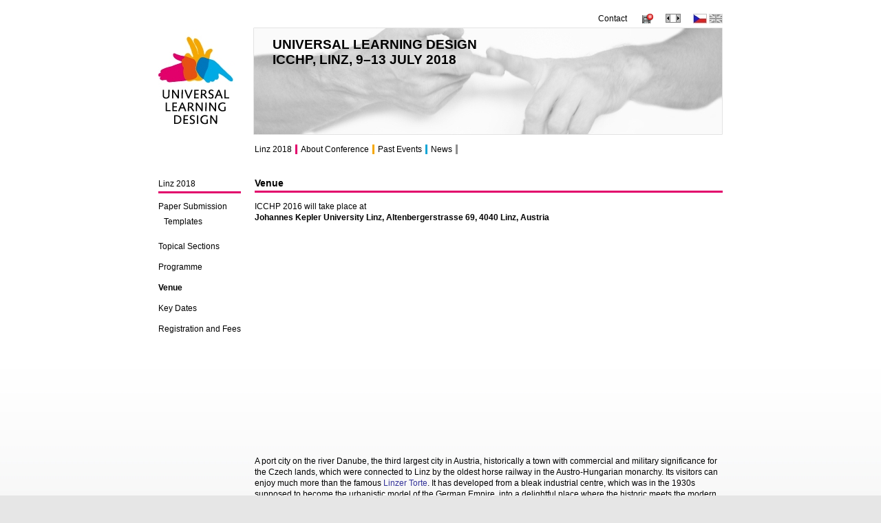

--- FILE ---
content_type: text/html; charset=UTF-8
request_url: http://www.uld-conference.org/linz-2018/venue
body_size: 8077
content:
     

<!DOCTYPE html PUBLIC "-//W3C//DTD XHTML 1.0 Transitional//EN"
          "http://www.w3.org/TR/xhtml1/DTD/xhtml1-transitional.dtd">
<html xmlns="http://www.w3.org/1999/xhtml" xml:lang="en" lang="en">
  <head>
    <title>Universal Learning Design International Conference</title>   
<meta charset="UTF-8">
<meta name="keywords" content="Universal Learning Design International Conference, design for all, universal design for learning, universal design for instruction, universal instructional design, accessibility, accessibility of education, accessibility of tertiary education, sensory impairment, students with special needs, users with special needs, students with disabilities, people with disabilities, visual impairment, hearing impairment, mobility impairment, neurodiversity, chronic diseases, sign language, accessibility of documents, Brno, Teiresias Centre" />
<meta name="description" content="Universal Learning Design International Conference" />
<meta http-equiv="content-language" content="en" />
<meta http-equiv="content-type" content="text/html; charset=UTF-8" />
<meta http-equiv="Expires" content="0" />
<meta name="author" content="Radek Jurný" />
<meta name="copyright" content="©2010-2015, Universal Learning Design" />   
<meta name="robots" content="INDEX, FOLLOW" />    
<meta name="resource-type" content="document" />
<meta http-equiv="Expires" content="0" />
<meta http-equiv="cache-control" content="no-cache" />
<meta http-equiv="pragma" content="no-cache" />

<link rel="stylesheet" href="http://www.uld-conference.org/css/style.css?id=8" type="text/css" media="screen, projection" />  

<link rel="stylesheet" href="http://www.uld-conference.org/css/css-print.css" type="text/css" media="print" />
<link rel="stylesheet" href="http://www.uld-conference.org/css/jquery.lightbox-0.5.css" type="text/css" media="screen" />
<link rel="stylesheet" href="http://www.uld-conference.org/css/jquery.datepick.css" type="text/css" media="screen" />
<link rel="alternate" type="application/rss+xml" href="http://www.uld-conference.org/en/rss" />
<link rel="icon" href="http://www.uld-conference.org/favicon.png" type="image/png" /> 
<!--[if IE 6]><link rel="stylesheet" href="http://www.uld-conference.org/css/css-ie.css" type="text/css"  media="screen, projection" /><![endif]-->
<!--[if IE 7]><link rel="stylesheet" href="http://www.uld-conference.org/css/css-ie.css" type="text/css"  media="screen, projection" /><![endif]-->

<script type="text/javascript" src="http://www.uld-conference.org/js/jquery.js"></script>

<script language="JavaScript" type="text/javascript" src="http://www.uld-conference.org/js/javascript-v3.js"></script>

<script language="JavaScript" type="text/javascript" src="/js/player/swfobject.js"></script>
<script language="JavaScript" src="http://jwpsrv.com/library/hOvGkLu7EeKLOyIACqoQEQ.js"></script>

<script type="text/javascript" src="http://www.uld-conference.org/js/ckeditor/ckeditor.js"></script>

<script type="text/javascript" src="http://www.uld-conference.org/js/jquery.datePicker.js"></script>  

<script type="text/javascript" src="http://www.uld-conference.org/js/lightbox/jquery.lightbox-0.5.js"></script>

<script type="text/javascript" src="http://www.uld-conference.org/js/jquery.datepick.js"></script>

<script language="JavaScript" type="text/javascript">               
      /*
			someObject = CKEDITOR.instances.cv
      someObject.on("keyup", function() {
         alert("Changed !");
      }
      );                                   			               
      */
      
      function resize() {
        
        
        var subcat_height = document.getElementById('subcathegory').clientHeight;
        var article_height = document.getElementById('article_video').clientHeight;                
        
        if (subcat_height > article_height) {
          document.getElementById('article_video').style.height = (subcat_height + 20) + 'px'; 
        }                       
        
        
        var header_img_box_width = document.getElementById('header_right').clientWidth;
        
        if (header_img_box_width != 682) {              
          
          //width of header picture
          document.getElementById('header_image').width = header_img_box_width - 139;
          document.getElementById('header_image').height = 156;
          
          
          
          //width of place for content         
          var content_width = header_img_box_width - 140;           
          if (document.getElementById('article_big') != null) {
            var article_big_width = document.getElementById('article_big').clientWidth;
            if (content_width != article_big_width) {                 
              document.getElementById('article_big').style.width = content_width + 'px';
            }              
          } else {            
            var article_width = document.getElementById('article').clientWidth;
            var video_width = document.getElementById('right_column').clientWidth;
            
            //alert(article_width);
            if (document.getElementById('plan') != null) {
              var map_width = (article_width - 20);
              if (map_width > 600) {
                map_width = 600;
              } 
              document.getElementById('plan').width = map_width;
            }
                                    
            if (content_width != (video_width + article_width)) {                 
              document.getElementById('article').style.width = (content_width - video_width - 2 - 20) + 'px';              
            }          
          }                                                            
        }
        
        var last_height = 260;
        var actual_margin_top = 0;        
        var tag_top = 0;
                       
        for(var video = 2; video <= 6; video++) {
          if (document.getElementById('tag_video_' + video) != null) {                         
                                                
            tag_top = (document.getElementById('tag_video_' + video).offsetTop);                                 
            
            //alert(tag_top);
            
            actual_margin_top = tag_top - last_height - 224;             
 
            document.getElementById('video_player_' + video).style.marginTop = (actual_margin_top) + 'px';                        
 
            last_height = last_height + actual_margin_top + 224;

          }
        }   
        
        //alert(screen.height);
        /*
        alert(screen.height);
        alert(document.getElementById('article_video').style.clientHeight);
        */
        
        //alert(document.getElementById('full_box').style.clientTop);
        
        //alert(document.getElementById('article_big').style.clientHeight)
        
        //set footer to buttom
        /*
        if (screen.height > 900) {          
          document.getElementById('article_video').style.height = (screen.height - 172) + 'px'; 
        } 
        */                           
      }
      
      function set_student_autor(student_active) {
        if (student_active == 1) {
          document.getElementById('student_author').disabled = false;
        } else {
          document.getElementById('student_author').checked = false;
          document.getElementById('student_author').disabled = true;        
        }
      }
      
      function select_all() {        
        //var checkboxes = document.getElementsByName('check_user');
        var checkboxes = document.getElementById('input_container').getElementsByTagName('input');                          
        for (var i = 0; i < checkboxes.length; ++i) { 
          if (checkboxes[i].type == 'checkbox') {
            checkboxes[i].checked = true;
          }             
        }
        document.getElementById('send_all').value = 'Send e-mail to checked users';        
        return false;        
      }
      
      function unselect_all() {        
        //var checkboxes = document.getElementsByName('check_user');        
        var checkboxes = document.getElementById('input_container').getElementsByTagName('input')                  
        for (var i = 0; i < checkboxes.length; ++i) { 
          if (checkboxes[i].type == 'checkbox') {
            checkboxes[i].checked = false;
          }             
        }
        document.getElementById('send_all').value = 'Send e-mail to all users on page';
        return false;        
      }
      
      function button_state() {
        var checked = 0;
        var checkboxes = document.getElementById('input_container').getElementsByTagName('input');         
        for (var i = 0; i < checkboxes.length; ++i) { 
          if (checkboxes[i].checked == true) {
            checked = checked + 1;
          }           
        }        
        if (checked == 0) {
          document.getElementById('send_all').value = 'Send e-mail to all users on page';
        } else {
          document.getElementById('send_all').value = 'Send e-mail to checked users';
        }       
      }
      
      function set_time() {
        /*
        alert('aa');

        mytime=setTimeout('set_time()',2000);
        */
        
      }
      
      
      
      function add_note(box, parent, user) {                      
        document.getElementById(box).innerHTML = '<form id="note" name="note" method="post" action="">' + 
                                                   '<input type="hidden" name="parent" value="' + parent + '" />' +
                                                   '<input type="hidden" name="user" value="' + user + '" />' +
                                                   '<textarea id="txt_note" name="note" cols="48" rows="6"></textarea>' +
                                                   '<input class="button" type="submit" name="user_note" value="Add note" />' + 
                                                 '</form>';
        CKEDITOR.replace('txt_note', {                        
          toolbar : 'blog',
          width : '93%',
          language : 'en'                                              
        });                                                         
        
        return false;
      }
      
      String.prototype.trim = function() {
        return this.replace(/(^\s*)|(\s*$)/g, "")
      }; 

      function check_mail() {        
        if ((document.getElementById('subject').value.trim()).length == 0) {
          alert('Please fill in subject.'); 
          document.getElementById('subject').focus();
          return false;
        }
        
        var text_mail = CKEDITOR.instances.mail_content.getData();                                               
        if ((text_mail.trim()).length < 20)  {
          alert('Please fill in text of mail.'); 
          document.getElementById('mail_content').focus();
          return false;
        }
      }

      function check() {	                                                                                                       
        if ((document.getElementById('name').value.trim()).length == 0) {
          alert('Please fill in your name.'); 
          document.getElementById('name').focus();
          return false;
        }
       
        if ((document.getElementById('surname').value.trim()).length == 0) {
          alert('Please fill in your surname.'); 
          document.getElementById('surname').focus();
          return false;
        }
        
        var checked = false;   
        var checkboxes = document.getElementsByName('gender');   
        for (var i = 0; i < checkboxes.length; ++i) { 
          if (checkboxes[i].checked) {
            checked = true;
          } 
        }

        if (checked == false) {
          alert('Please fill in your sex.'); 
          document.getElementById('gender').focus();
          return false;
        }
        
        if ((document.getElementById('street').value.trim()).length == 0) {
          alert('Please fill in your street.'); 
          document.getElementById('street').focus();
          return false;
        } 
        
        if ((document.getElementById('city').value.trim()).length == 0) {
          alert('Please fill in your city.'); 
          document.getElementById('city').focus();
          return false;
        }
        
        if ((document.getElementById('zip_code').value.trim()).length == 0) {
          alert('Please fill in your ZIP code.'); 
          document.getElementById('zip_code').focus();
          return false;
        }
       
        if (document.getElementById('country').value == '0') {
          alert('Please fill in country where you live.'); 
          document.getElementById('country').focus();
          return false;
        } 
        
        if ((document.getElementById('mail').value.trim()).length == 0) {
          alert('Please fill in your e-mail address.'); 
          document.getElementById('mail').focus();
          return false;
        }
       
        var checked_reg_type = false;   
        var checkboxes_reg_type = document.getElementsByName('registration_type');   
        if (checkboxes_reg_type.length > 0) {
          for (var i = 0; i < checkboxes_reg_type.length; ++i) { 
            if (checkboxes_reg_type[i].checked) {
              checked_reg_type = true;
            } 
          }

          if (checked_reg_type == false) {
            alert('Please fill in your registration type.'); 
            //document.getElementById('registration_type').focus();
            return false;
          }        
        } 
        
        if (document.getElementById('hotel').value == 0) {
          alert('Please, select accommodation.'); 
          document.getElementById('hotel').focus();
          return false;
        }                                                                     
      }                       
      
      function check_login() {
        if ((document.getElementById('username').value.trim()).length == 0) {
          alert('You must fill in your username'); 
          document.getElementById('username').focus();
          return false;
        }  

        if ((document.getElementById('password').value.trim()).length == 0) {
          alert('You must fill in your password'); 
          document.getElementById('password').focus();
          return false;
        }         
      }
      
      function check_change_passwd() {       
        if ((document.getElementById('old_password').value.trim()).length == 0) {
          alert('Please fill in your current password.'); 
          document.getElementById('old_password').focus();
          return false;
        }  

        if ((document.getElementById('new_password').value.trim()).length < 6) {
          alert('Your new password must be longer than 5 characters.'); 
          document.getElementById('new_password').focus();
          return false;
        }
        
        if ((document.getElementById('new_password_again').value.trim()).length < 6) {
          alert('Confirmation of your new password must be longer than 5 characters.'); 
          document.getElementById('new_password_again').focus();
          return false;
        }
        
        if (document.getElementById('new_password').value != document.getElementById('new_password_again').value) {
          alert('New passwords does not match.'); 
          document.getElementById('new_password_again').focus();
          return false;
        }
      }
      
      function check_forgotten_passwd() {
        if ((document.getElementById('mail').value.trim()).length == 0) {
          alert('Prosíme fill in your registration e-mail.'); 
          document.getElementById('mail').focus();
          return false;
        }
      }
                        
      function checkPayment() {       
                
        if ((document.getElementById('pay_name').value.trim()).length == 0) {
          alert('Please fill in name.'); 
          document.getElementById('pay_name').focus();
          return false;
        }
        
        if ((document.getElementById('pay_surname').value.trim()).length == 0) {
          alert('Please fill in surname.'); 
          document.getElementById('pay_surname').focus();
          return false;
        }                        
        
        
        if ((document.getElementById('pay_institution').value).length > 100) {
          alert('Please, make sure that the name of your institution is not more than XX characters. Thank you.'); 
          document.getElementById('pay_institution').focus();
          return false;
        } 
        
        
        if (document.getElementById('pay_country').value == '0') {
          alert('Please fill in country.'); 
          document.getElementById('pay_country').focus();
          return false;
        } 
                
        //alert(document.getElementById('actual_konuir').value);        
                
        if ((document.getElementById('actual_konuir').value.trim()).length == 0) { 
          //alert(document.getElementById('pay_country').value);
          if ((document.getElementById('pay_trace_address').value == '1') && (document.getElementById('pay_country').value == '203') && (document.getElementById('reg_type').value != '101')) {
            alert('Please, specify the address with wizard.');
            return false;
          } else {                                  
            if ((document.getElementById('pay_street').value.trim()).length == 0) {
              alert('Please fill in street.'); 
              document.getElementById('pay_street').focus();
              return false;
            }
        
            if ((document.getElementById('pay_city').value.trim()).length == 0) {
              alert('Please fill in city.'); 
              document.getElementById('pay_city').focus();
              return false;
            }
          
            if ((document.getElementById('pay_zip_code').value.trim()).length == 0) {
              alert('Please fill in ZIP code.'); 
              document.getElementById('pay_zip_code').focus();
              return false;
            } 
          }
        }
                        
        if ((document.getElementById('pay_mail').value.trim()).length == 0) {
          alert('Please fill in e-mail.'); 
          document.getElementById('pay_mail').focus();
          return false;
        }                
        
        var checked_pay_method = false;   
        var checkboxes_pay_method = document.getElementsByName('pay_method');   
        if (checkboxes_pay_method.length > 0) {
          for (var i = 0; i < checkboxes_pay_method.length; ++i) { 
            if (checkboxes_pay_method[i].checked) {
              checked_pay_method = true;
            } 
          }

          if (checked_pay_method == false) {
            alert('Please fill in payment method.'); 
            document.getElementById('pay_method').focus();
            return false;
          }        
        }
       //}                                                       
      } 
      
      function country() {
        
        if ((document.getElementById('pay_country').value != '0') && (document.getElementById('pay_country').value != '203')) {
          document.getElementById('recommended').innerHTML = '(recommended)';
        } else {
          document.getElementById('recommended').innerHTML = '';
        }
        
        //alert(document.getElementById('pay_ic_table').style.visibility);
        
        if ((document.getElementById('pay_country').value == '203') && (document.getElementById('reg_type').value != '101')) {
          //+ '<input class="button" type="submit" id="trace" name="trace" value="Specify the address with wizard" />'                                                
          document.getElementById('help_text').innerHTML = 'We kindly ask you not to enter following address data typing in, but searching it within a general database of Czech address locations. An external application - wizard (borrowed from another system of Masaryk University Brno) will guide you. The wizard will be emerged pressing this button. <br /> <input class="button" style="margin-top: 6px;" type="submit" id="payment_trace" name="payment_trace" value="Specify the address with wizard" />'; 
          document.getElementById('pay_street').disabled = true;
          document.getElementById('pay_city').disabled = true;
          document.getElementById('pay_zip_code').disabled = true;                                  
          document.getElementById('pay_ic_table').style.visibility = "visible";
        } else {
          //document.getElementById('help_text').innerHTML = '';
          document.getElementById('help_text').innerHTML = '';
          document.getElementById('pay_street').disabled = false;
          document.getElementById('pay_city').disabled = false;
          document.getElementById('pay_zip_code').disabled = false;
          document.getElementById('pay_ic_table').style.visibility = "hidden";                                          
        }        
      }   
      
      function country_presentation() {
        
        if ((document.getElementById('pay_country').value != '0') && (document.getElementById('pay_country').value != '203')) {
          document.getElementById('recommended').innerHTML = '(recommended)';
        } else {
          document.getElementById('recommended').innerHTML = '';
        }
        
        //alert(document.getElementById('pay_ic_table').style.visibility);
        
        if (document.getElementById('pay_country').value == '203') {
          //+ '<input class="button" type="submit" id="trace" name="trace" value="Specify the address with wizard" />'                                                
          document.getElementById('help_text').innerHTML = 'We kindly ask you not to enter following address data typing in, but searching it within a general database of Czech address locations. An external application - wizard (borrowed from another system of Masaryk University Brno) will guide you. The wizard will be emerged pressing this button. <br /> <input class="button" style="margin-top: 6px;" type="submit" id="payment_trace_pres" name="payment_trace_pres" value="Specify the address with wizard" />'; 
          document.getElementById('pay_street').disabled = true;
          document.getElementById('pay_city').disabled = true;
          document.getElementById('pay_zip_code').disabled = true;                                  
          document.getElementById('pay_ic_table').style.visibility = "visible";
        } else {
          //document.getElementById('help_text').innerHTML = '';
          document.getElementById('help_text').innerHTML = '';
          document.getElementById('pay_street').disabled = false;
          document.getElementById('pay_city').disabled = false;
          document.getElementById('pay_zip_code').disabled = false;
          document.getElementById('pay_ic_table').style.visibility = "hidden";                                          
        }        
      }
      
      function check_lesson() {
             
        if ((document.getElementById('name').value.trim()).length == 0) {
          alert('Please fill in name of paper.'); 
          document.getElementById('name').focus();
          return false;
        }
        
        if (document.getElementById('time').value == '0') {
          alert('Please fill in time.'); 
          document.getElementById('time').focus();
          return false;
        }
        
        if (document.getElementById('section').value == '0') {
          alert('Please fill in section.'); 
          document.getElementById('section').focus();
          return false;
        }                        
        if ((document.getElementById('section').value) == 5) {                         
          var max_users_value = document.getElementById('max_users').value;        
          var reg_number = /^[0-9]*$/;       
          if (reg_number.test(max_users_value) == false) {
            alert('Number of participant must be integer');   
            document.getElementById('max_users').focus();
            return false;
          }                       
        }
          
        var abstract_data = CKEDITOR.instances.abstract.getData();                                       
        /*        
        alert(document.getElementById('abstract_file_exist').value);
        alert((abstract_data.trim()).length);
        alert((document.getElementById('abstract_file').value.trim()).length);
        alert((document.getElementById('associates').value.trim()).length);
        */
        if (((document.getElementById('abstract_file_exist').value == '1') || ((abstract_data.trim()).length > 20) || ((document.getElementById('abstract_file').value.trim()).length > 0)) && ((document.getElementById('associates').value.trim()).length == 0)) {
          alert('Please fill in authors of paper.'); 
          document.getElementById('associates').focus();
          return false;
        }       
      }  
      
      function display_max_users() {
        if ((document.getElementById('section').value) == 5) {
          document.getElementById('max_users_line').style.display = "table-row";
          document.getElementById('max_users_break').style.display = "table-row";
        } else {
          document.getElementById('max_users_line').style.display = "none";
          document.getElementById('max_users_break').style.display = "none";          
        } 
      }
            
      function character_counter() {
        
        //var abstract_data = CKEDITOR.instances.abstract.getData();                        
        //alert(abstract_data.replace(/<[^>]*>|\s/g, '').length);
        //document.getElementById('characters').style.visibility = "hidden";
        
        document.getElementById('characters').innerHTML = (document.getElementById('abstract').value.trim()).length;
          
        //alert(document.getElementById('characters').innerText);
      }
      
      function check_presentations(submit) {                        
       
        if (document.getElementById('registrated').value == 0) {   
          if ((document.getElementById('name').value.trim()).length == 0) {
            alert('Please fill in your name.'); 
            document.getElementById('name').focus();
            return false;
          }
       
          if ((document.getElementById('surname').value.trim()).length == 0) {
            alert('Please fill in your surname.'); 
            document.getElementById('surname').focus();
            return false;
          }
          
          if ((document.getElementById('institution').value.trim()).length == 0) {
            alert('Please fill in your institution.'); 
            document.getElementById('institution').focus();
            return false;
          }
          
          if ((document.getElementById('mail').value.trim()).length == 0) {
            alert('Please fill in your e-mail address.'); 
            document.getElementById('mail').focus();
            return false;
          }
        }
        
        
        if ((document.getElementById('poster').checked == false) && (document.getElementById('sec_poster').checked == false) && (document.getElementById('stand').checked == false)) {
          alert('You have no way of presenting.');
          return false;
        } else {                  
          if (document.getElementById('poster').checked == true) {
            if ((document.getElementById('poster_topic').value.trim()).length == 0) {            
              alert('Please, fill in topic of the poster.'); 
              document.getElementById('poster_topic').focus();
              return false;
            }                        
          }
          
          if (document.getElementById('sec_poster').checked == true) {
            if ((document.getElementById('sec_poster_topic').value.trim()).length == 0) {            
              alert('Please, fill in topic of the second poster.'); 
              document.getElementById('sec_poster_topic').focus();
              return false;
            }                        
          }
          
          if (document.getElementById('stand').checked == true) {
            if ((document.getElementById('pres_stand_topic').value.trim()).length == 0) {            
              alert('Please, fill in topic of the topical presentation exhibition.'); 
              document.getElementById('pres_stand_topic').focus();
              return false;
            }                        
          }
        }  
      }
      
      function check_poster() {
        if ((document.getElementById('poster_topic').value.trim()).length == 0) {            
          alert('Please, fill in topic of the poster.'); 
          document.getElementById('poster_topic').focus();
          return false;
        } 
        
        if ((document.getElementById('poster_size').value.trim()).length == 0) {            
          alert('Please, fill in size of the poster.'); 
          document.getElementById('poster_size').focus();
          return false;
        }
        
        if ((document.getElementById('poster_orientation').value) == "0") {            
          alert('Please, select in orientation of the poster.'); 
          document.getElementById('poster_orientation').focus();
          return false;
        }  
      } 
      
      function check_stand() {
        if ((document.getElementById('pres_stand_topic').value.trim()).length == 0) {            
          alert('Please, fill in topic of the topical presentation exhibition.'); 
          document.getElementById('pres_stand_topic').focus();
          return false;
        }  
      }
      
      function aktiv_filebox() {       
        if (document.getElementById('delivery').value == '3') {
          document.getElementById('box_with_filebox').style.display = 'block';
          document.getElementById('box_free_box').style.display = 'block';
        } else {
          document.getElementById('box_with_filebox').style.display = 'none';
          document.getElementById('box_free_box').style.display = 'none';          
        }      
      }
      
      function aktiv_filebox_sec() {       
        if (document.getElementById('sec_delivery').value == '3') {
          document.getElementById('sec_box_with_filebox').style.display = 'block';
          document.getElementById('sec_box_free_box').style.display = 'block';
        } else {
          document.getElementById('sec_box_with_filebox').style.display = 'none';
          document.getElementById('sec_box_free_box').style.display = 'none';          
        }      
      }
      
      function second_poster() {
        document.getElementById('second_poster').style.display = 'block';
        document.getElementById('but_sec_poster').style.display = 'none';
        
        return false;       
      }
      
      function visibility_right_side() {        
        
        if (document.getElementById('plan_right').style.display == "none") {      
          document.getElementById('plan_right').style.display = "block";
          document.getElementById('plan_left').style.width = "74%";    
          document.getElementById('button_visibility').innerHTML = "Hide";         
        } else {      
          document.getElementById('plan_right').style.display = "none";
          document.getElementById('plan_left').style.width = "100%";    
          document.getElementById('button_visibility').innerHTML = "Visible left column";           
        }
        
        return false; 
      }     
      
      function hide_soc_prog() {        
        document.getElementById('soc_prog_h2').style.display = "none";
        document.getElementById('soc_prog_tab').style.display = "none";    
      }
      
      function display_soc_prog() {                
        document.getElementById('soc_prog_h2').style.display = "block";
        document.getElementById('soc_prog_tab').style.display = "table";
      }                 
      
      function check_add_user() {
        if ((document.getElementById('name').value.trim()).length == 0) {
          alert('Please fill in your name.'); 
          document.getElementById('name').focus();
          return false;
        }
       
        if ((document.getElementById('surname').value.trim()).length == 0) {
          alert('Please fill in your surname.'); 
          document.getElementById('surname').focus();
          return false;
        }
        
        var checked = false;   
        var checkboxes = document.getElementsByName('gender');   
        for (var i = 0; i < checkboxes.length; ++i) { 
          if (checkboxes[i].checked) {
            checked = true;
          } 
        }
        
        if (checked == false) {
          alert('Please fill in your sex.'); 
          document.getElementById('gender').focus();
          return false;
        }
        
        if ((document.getElementById('mail').value.trim()).length == 0) {
          alert('Please fill in your e-mail address.'); 
          document.getElementById('mail').focus();
          return false;
        }
      }
</script>                   </head>
    <body id="html"  onload="resize();"  onresize="resize();">         
    
    <div id="table_content">
      <h2>Content</h2><ul><li><a href="#header" title="Title">Title</a></li><li><a href="#login" title="Sign in">Sign in</a></li><li><a href="#languages" title="Contact link and Languages">Contact link and Languages</a></li><li><a href="#article" title="Article">Article</a></li><li><a href="#video" title="Video in sign language">Video in sign language</a></li><li><a href="#subcategories" title="Subcategories">Subcategories</a></li><li><a href="#menu" title="Menu">Menu</a></li><li><a href="#footer" title="Footer">Footer</a></li></ul>    </div>
    
    <div id="main">                        
     <div id="header">  
  <a name="header"></a>
  <div id="header_left">
    <a href="http://www.uld-conference.org/en/" title="Universal Learning Design Conference"><img src="/images/universal-learning-design-logo.jpg" alt="Universal Learning Design Conference" /></a><div><strong>Universal Learning Design</strong></div>  
  </div>
  <div id="header_right">
    <div>Universal Learning Design<br />ICCHP, LINZ, 9&ndash;13 JULY 2018</div>       
         
    <img id="header_image" src="/images/hlavicka/hlavicka.jpg" alt="Universal Learning Design, ICCHP, LINZ, 9-13 JULY 2018" />    
  </div>
</div>     <div id="languages">  
  
  <div id="administrace">
      
  </div>
  
  <a name="languages"></a>   
  <div id="vlajky" style="float: right;"><div id="video_on_off"><a href="http://www.uld-conference.org/linz-2018/venue?video=off" title="Hide video with translation into sign language"><img src="/images/video_off.png" alt="Hide video with translation into sign language" /></a> </div><div id="full_screen"><a href="http://www.uld-conference.org/linz-2018/venue?screen=full" title="Switch to fluid-width version"><img src="/images/fullscreen-mode.jpg" alt="Switch to fluid-width version" /></a> </div><a href="http://www.uld-conference.org/linec-2018/misto-konani" title="Česká verze této stránky"><img src="http://www.uld-conference.org/images/cesky.jpg" alt="Česká verze této stránky" /></a> <img src="http://www.uld-conference.org/images/english-a.jpg" alt="English" /></div><div id="kontakt"><a style="padding-bottom: 4px;" href="http://www.uld-conference.org/contact" title="Contact">Contact</a></div>  
</div>                    
      <div id="article_video" >
       <a name="article"></a>
               
                
        <div id="article_big" >          
          <div class="zahlavi" style="border-bottom: 3px solid #E2016B; "><h1>Venue</h1></div><div class="clear"></div><p>ICCHP 2016 will take place at<br /><strong>Johannes Kepler University Linz, Altenbergerstrasse&nbsp;69, 4040&nbsp;Linz, Austria</strong></p>
<br />

<iframe src="https://www.google.com/maps/embed?pb=!1m18!1m12!1m3!1d2652.2842872103315!2d14.318771016038179!3d48.335840745309476!2m3!1f0!2f0!3f0!3m2!1i1024!2i768!4f13.1!3m3!1m2!1s0x477398434ec8e84d%3A0xe0d1670c08989881!2sJohannes+Kepler+University+Linz+-+JKU!5e0!3m2!1scs!2scz!4v1509718307013" width="400" height="300" frameborder="0" style="border:0" allowfullscreen></iframe>

<br /><br />
<p>
A port city on the river Danube, the third largest city in Austria, historically a town with commercial and military significance for the Czech lands, which were connected to Linz by the oldest horse railway in the Austro-Hungarian monarchy. Its visitors can enjoy much more than the famous <a href="http://www.linz.at/english/tourism/873.asp">Linzer Torte</a>. It has developed from a bleak industrial centre, which was in the 1930s supposed to become the urbanistic model of the German Empire, into a delightful place where the historic meets the modern. In 2009, Linz became the European Capital of Culture. The visitors can relax in the quiet green zones and the city not only hosts a variety of theatre performances and musical events, but is also a centre of contemporary art, history and science. Among the greenest places in the city is the campus of Johannes Kepler University, which was founded in 1966 and hence is one of the youngest universities in Austria. It is a very dynamic university, and its “Integriert Studieren” institute, a partner of Masaryk University’s Teiresias Centre and co-organizer of the conference, is one of the most important European institutions providing the inclusion of university students with disabilities, especially the visually impaired.
</p>

<br>
<p>
The official website of the city of Linz:<br>
<a href="http://www.linz.at/english/">www.linz.at</a>
</p>
<p>
The website of Johannes Kepler University Linz:<br>
<a href="http://www.jku.at">www.jku.at</a>
</p>
<p>
The website of the Institute Integriert Studieren, Linz:<br>
<a href="http://www.jku.at/iis">www.jku.at/iis</a>
</p>                                         
        </div>  
                  
          
                    
        <div class="clear"></div>
             </div>
   
      
      <div id="subcathegory">
        <a name="subcategories"></a>
        <div class="zahlavi" style="border-bottom: 3px solid #E2016B;"><a href="http://www.uld-conference.org/linz-2018" title="Linz 2018">Linz 2018</a></div><ul><li><a href="http://www.uld-conference.org/linz-2018/paper-submission" title="Paper Submission">Paper Submission</a><ul ><li><a href="http://www.uld-conference.org/linz-2018/paper-submission/templates" title="Templates">Templates</a></li></ul></li><li><a href="http://www.uld-conference.org/linz-2018/topical-sections" title="Topical Sections">Topical Sections</a></li><li><a href="http://www.uld-conference.org/linz-2018/programme" title="Programme">Programme</a></li><li><strong>Venue</strong></li><li><a href="http://www.uld-conference.org/linz-2018/key-dates" title="Key Dates">Key Dates</a></li><li><a href="http://www.uld-conference.org/linz-2018/registration-and-fees" title="Registration and Fees">Registration and Fees</a></li></ul>                 
      </div>
        
     
      <div class="clear"></div>      
      
      <div id="menu">
          

  <a name="menu"></a>  
  <div class="menu_left"><a href="http://www.uld-conference.org/linz-2018" title="Linz 2018">Linz 2018</a><span style="background-color: #E2016B; margin: 0 5px 0 5px;">&nbsp;</span><a href="http://www.uld-conference.org/about-conference/mission-statement" title="About Conference">About Conference</a><span style="background-color: #F5A700; margin: 0 5px 0 5px;">&nbsp;</span><a href="http://www.uld-conference.org/past-events/linz-2016" title="Past Events">Past Events</a><span style="background-color: #12A5D5; margin: 0 5px 0 5px;">&nbsp;</span><a href="http://www.uld-conference.org/news" title="News">News</a><span style="background-color: #909090; margin: 0 5px 0 5px;">&nbsp;</span></div>        </div>
      <div class="clear"></div>
      <div id="up"><a href="#languages" title="top">top</a></div>
      <div class="clear"></div>                  
    </div>    
    <div id="footer">  
  <a name="footer"></a>
  <div id="footer_left">&copy; 2010 &ndash; 2026 Masaryk University</div>
  <div id="footer_right">    
    <a href="http://www.uld-conference.org/en/rss" title="RSS feed">RSS</a> | <a href="http://www.uld-conference.org/sitemap" title="Sitemap">Sitemap</a>  </div>
  <div class="clear"></div>
  <div id="partners">
    <!--
    <a href="http://www.esfcr.cz/index.php?lang=2" title="European Social Fund in the Czech Republic">
      <img src="/images/esf.jpg" alt="European Social Fund in the Czech Republic" />
    </a>
    <a href="http://www.msmt.cz/index.php?lang=2" title="Ministry of Education, Youth and Sports of the Czech Republic">
      <img src="/images/msmt.jpg" alt="Ministry of Education, Youth and Sports of the Czech Republic" />
    </a>
    <a href="http://www.strukturalni-fondy.cz/opvpk" title="Education for Competitiveness Operational Program (Czech only)">
      <img src="/images/opvk.jpg" alt="Education for Competitiveness Operational Program (Czech only)" />
    </a>
    -->
    <a href="http://www.muni.cz/?lang=en" title="Masaryk University">
      <img src="/images/mu.png" alt="Masaryk University" />
    </a>
    <a href="/about-conference/organizer" title="Support Centre for Students with Special Needs">
      <img class="teiresias_logo" src="/images/teiresias-logo-footer.png" alt="Support Centre for Students with Special Needs" />
    </a>
    <a href="http://www.jku.at/" title="Johannes Kepler University Linz">
      <img src="/images/jku-logo-footer.png" alt="Johannes Kepler University Linz" />
    </a>
    <a href="http://www.integriert-studieren.jku.at/" title="Institute Integriert Studieren">
      <img src="/images/jku-iis-logo-footer.png" alt="Institute Integriert Studieren" />
    </a>
  </div>
</div>
<div class="clear"></div>

<!-- Google Analytics -->
<script type="text/javascript">
var gaJsHost = (("https:" == document.location.protocol) ? "https://ssl." : "http://www.");
document.write(unescape("%3Cscript src='" + gaJsHost + "google-analytics.com/ga.js' type='text/javascript'%3E%3C/script%3E"));
</script>
<script type="text/javascript">
try {
var pageTracker = _gat._getTracker("UA-15203060-1");
pageTracker._trackPageview();
} catch(err) {}
</script>                     
  </body>
</html> 

--- FILE ---
content_type: text/css
request_url: http://www.uld-conference.org/css/style.css?id=8
body_size: 3376
content:
* { padding: 0; margin: 0; }

html { background: #E6E6E6 url("../images/html_background.jpg") top repeat-x; }

body { font-family: Verdana, Arial, Helvetica, sans-serif; font-size: 12px; 
 background: #FFFFFF url("../images/background.jpg") bottom repeat-x; margin: 0 auto 0 auto; }                      

img { border: 0 }

a { color: black; text-decoration: none; }
a:hover { color: black; text-decoration: underline; }

#table_content { position: absolute; top: -1000px; left: -1000px; }
 
#main { position: relative; width: 820px; margin: 20px auto 0 auto; 
 color: black; }

#languages { position: absolute; top: 0px; right: 0px; width: 682px; }
#full_screen { float: left; padding: 0 18px 0 0px; }
#video_on_off { float: left; padding: 0 18px 0 0px; }
#kontakt { float: right; padding: 0 18px 8px 0; }
#administrace { float: left; }
                                                       
#header { padding-top: 20px; width: 820px; height: 156px; margin: 0px auto 0 auto; 
 background-color: #FFFFFF; color: black; overflow: hidden; }

#header_left { float: left; width: 138px; height: 156px; } 

#header_right { float: left; width: 682px; height: 156px; }

#header_right div { 
   font-family: 'Open Sans', Verdana, Arial, Helvetica, sans-serif; font-weight: bolder; position: absolute; padding-left: 28px; padding-top: 14px; font-size: 19px; text-transform: uppercase; }


/* menu for home page */
#menu_hp { padding: 14px 0 28px 140px; font-size: 12px; }
#menu_hp a { text-decoration: none; }
#menu_hp a:hover { text-decoration: underline; }

#menu_hp .menu_left { float: left; width: 678px; } /*580*/
/*#menu_hp .menu_right { float: right; width: 98px; text-align: right; }*/

/* menu for other pages */
#menu { position: absolute; top: 180px; padding: 10px 0 28px 140px; font-size: 12px; }
#menu a { text-decoration: none; }
#menu a:hover { text-decoration: underline; }

#menu .menu_left { float: left; width: 678px; } /*580*/
/*#menu .menu_right { float: right; width: 98px; text-align: right; }*/

/* home page */
#content { position: relative; width: 840px; height: 488px; margin: 12px auto 0 auto; 
 color: black; }

#news { position: absolute; width: 120px; height: 564px; top: 0px; 
 left: 0px; overflow: hidden; }
#news .news_column { height: 432px; overflow: hidden; } 
#news .news_column .zahlavi { width: 120px; font-size: 14px; padding: 7px 0px 3px 0px; margin-bottom: 8px; font-weight: bold; }
#news .news_column .zahlavi .nadpis { float: left; width: 98px; }
#news .news_column .zapati { width: 120px; font-size: 9px; padding-bottom: 4px; }
#news .news_column .zapati .date { float: left; width: 78px; }
#news .news_column .zapati .more { float: right; width: 40px; text-align: right; }

#news .facebook { height: 39px; width: 100%; padding-top: 6px; text-align: center; }

#news .zapati .more_program { float: right; width: 60px; text-align: right; }

.rss { float: right; padding-top: 3px;}

#hp_box_1 { position: absolute; width: 398px; height: 252px; top: 0px; left: 140px; 
 background-color: #E2E2E2; overflow: hidden; border: 1px solid #E2E2E2; } 
#hp_box_1 .zahlavi { width: 385px; padding: 4px 8px 2px 5px; }
#hp_box_1 .nadpis { float: left; width: 298px; font-size: 14px; font-weight: bold; padding: 2px 0px 0px 0px; }
#hp_box_1 .cislo { float: right; width: 22px; height: 20px; border: 0; }
#hp_box_1 .anotace { line-height: 135%; height: 200px; overflow: hidden; padding: 6px 8px 0px 8px; }
#hp_box_1 .anotace a { color: #333399; text-decoration: none; }
#hp_box_1 .anotace a:hover { color: #333399; text-decoration: underline; }
#hp_box_1 .more { float: right; font-size: 9px; padding-right: 8px; }
/*#hp_box_1 p { padding: 0px 8px 8px 8px; }*/ 

#hp_box_2 { position: absolute; width: 255px; height: 252px; top: 0px; left: 560px;          
 background-color: #F4F4F4; overflow: hidden; border: 1px solid #E2E2E2; }
#hp_box_2 .zahlavi { width: 250px; padding: 2px 0px 2px 5px; height: 22px; overflow: hidden; }
#hp_box_2 .nadpis { float: left; width: 150px; font-size: 14px; font-weight: bold; overflow: hidden; padding: 4px 0px 0px 0px; }
#hp_box_2 .cislo { float: right; width: 90px; height: 20px; border: 0; padding-bottom: 2px; }
#video_player { }

#hp_box_3 { position: absolute; width: 398px; height: 200px; top: 274px; left: 140px; 
 background-color: #F4F4F4; overflow: hidden; border: 1px solid #E2E2E2; }
#hp_box_3 .zahlavi { width: 385px; padding: 4px 8px 2px 5px; }
#hp_box_3 .nadpis { float: left; width: 298px; font-size: 14px; font-weight: bold; padding: 2px 0px 0px 0px; }
#hp_box_3 .cislo { float: right; width: 22px; height: 20px; border: 0; }
#hp_box_3 .anotace { line-height: 135%; height: 146px; overflow: hidden; padding: 6px 8px 0px 8px; }
#hp_box_3 .anotace a { color: #333399; text-decoration: none; }
#hp_box_3 .anotace a:hover { color: #333399; text-decoration: underline; }
#hp_box_3 .more { float: right; font-size: 9px; padding-right: 8px; }
/*#hp_box_3 p { padding: 6px 8px 0px 8px; }*/

#hp_box_4 { position: absolute; width: 258px; height: 200px; top: 274px; left: 560px; 
 background-color: #F4F4F4; overflow: hidden; border: 1px solid #E2E2E2;  }
#hp_box_4 .zahlavi { width: 245px; padding: 4px 8px 2px 5px; }
#hp_box_4 .nadpis { float: left; width: 223px; font-size: 14px; font-weight: bold; padding: 2px 0px 0px 0px; }
#hp_box_4 .cislo { float: right; width: 22px; height: 20px; border: 0; }
#hp_box_4 .anotace { line-height: 135%; height: 146px; overflow: hidden; padding: 6px 8px 0px 8px; }
#hp_box_4 .anotace a { color: #333399; text-decoration: none; }
#hp_box_4 .anotace a:hover { color: #333399; text-decoration: underline; }
#hp_box_4 .more { float: right; font-size: 9px; padding-right: 8px; }
/*#hp_box_4 p { padding: 6px 8px 0px 8px; }*/


/* other pages */
#article_video { line-height: 135%; float: right; width: 680px; margin-top: 54px; height: auto; }
                                      
#article { line-height: 135%; width: 403px; float: left; min-height: 480px; padding-top: 6px; padding-right: 20px; }

/* stranka s aktualitou - zahlavi a v nem vlevo nazev a vpravo datum */
#article .zahlavi { float: left; width: 403px; font-weight: bold; margin-bottom: 12px; padding: 2px 0px 3px 0px; }
#article .nadpis { float: left; width: 303px; font-weight: bold; }
#article .datum { float: right; width: 100px; font-weight: bold; text-align: right; padding-top: 2px; }
/* stranka .cz/aktuality/ - levy sloupec datum, pravy anotace */
#article .news_date { float: left; width: 100px; } 
#article .news_anot { float: right; width: 303px; }

#article_big { line-height: 135%; width: 680px; float: left; min-height: 480px; padding-top: 6px; }

/* stranka s aktualitou - zahlavi a v nem vlevo nazev a vpravo datum */
#article_big .zahlavi { float: left; width: 680px; font-weight: bold; margin-bottom: 12px; padding: 2px 0px 3px 0px; }
#article_big .nadpis { float: left; width: 580px; font-weight: bold; }
#article_big .datum { float: right; width: 100px; font-weight: bold; text-align: right; padding-top: 2px; }
/* stranka .cz/aktuality/ - levy sloupec datum, pravy anotace */
#article_big .news_date { float: left; width: 100px; } 
#article_big .news_anot { float: right; width: 580px; } 

#article a, #article_big a { color: #333399; text-decoration: none; }
#article a:hover, #article_big a:hover { color: #333399; text-decoration: underline; }

.more { float: right; font-size: 9px; padding-bottom: 12px; }

h1 { font-size: 14px; }
h1.chyba404 { padding: 28px 0 8px 0; font-size: 14px; }
h2 { font-size: 13px; padding-bottom: 3px; }
h3 { font-size: 12px; font-weight: bold; padding: 6px 0 6px 0; }
h3.support { padding-top: 16px; padding-bottom: 4px; font-style: normal; }
h4 { font-size: 12px; font-weight: 100; font-style: italic; }
h5 { font-size: 12px; font-weight: 100; font-style: italic; }
h6 { font-size: 12px; font-weight: 100; font-style: italic; }

h2.news { padding-bottom: 13px; }

#right_column { width: 255px; float: right; /*border-right: 1px solid #E2E2E2; border-left: 1px solid #E2E2E2;*/ }
#right_column .zahlavi { width: 231px; height: 23px; padding: 8px 0 0 24px; font-size: 14px; font-weight: bold; background: #F4F4F4 url("../images/videotext.jpg") no-repeat; }

#subcathegory { width: 120px; float:left; padding-right: 20px; margin-top: 54px; padding-top: 6px; text-align: left; } 
#subcathegory .zahlavi { width: 120px; font-size: 12px; margin-bottom: 12px; padding: 4px 0px 4px 0px; }

#subcathegory ul { list-style-type: none; padding-left: 0px; padding-bottom: 6px; }
#subcathegory ul li { padding-bottom: 16px; }
#subcathegory ul li ul { padding-left: 8px; }
#subcathegory ul li ul li { padding-top: 8px; padding-bottom: 0px; }

#up { color: #727272; margin-left: 140px; padding-left: 14px; margin-top: 12px; 
 background: transparent url("../images/sipka-nahoru.jpg") no-repeat; }
#up a { color: #727272; }

#footer { /*position: relative;*/ width: 820px; height: 140px; background-color: #E6E6E6; 
 color: #878787; font-size: 9px; margin: 12px auto 0px auto; }
#footer a, #footer a:hover { color: #878787; } 
#footer #footer_left { float: left; width: 300px; padding-top: 12px; }
#footer #footer_right { float: right; width: 500px; padding-top: 12px; text-align: right; }
#footer #partners { padding-top: 18px; padding-bottom: 44px; }
#footer img { margin-right: 20px; }
#footer img.teiresias_logo { margin: 0 20px 15px 0px; }

p { padding-bottom: 6px; }
ul, ol { padding-bottom: 12px; padding-left: 20px; padding-top: 0px; }

h2 { font-size: 13px; }

.clear { clear: both; }

.vpravo { text-align: right; }
.vlevo { text-align: left; }
.na_stred { text-align: center; }

.txt_box { width: 240px;}
.txt_date { width: 80px;}
.txt_login { width: 180px; }
.txt_password { width: 160px; }
.txt_popis_fotky { width: 442px; font-size: 15px; }
.txt_poradi { width: 24px; text-align: center; } /* box pro vepsani poradi u kategorie */ 

.abstrakt { height: 140px; overflow: auto; border: 1px solid #666; }

.combo_staty { width: 244px; }
.textarea_abstrakt { width: 390px; }

.button { padding: 2px 8px 2px 8px; }
.button_100 { padding: 2px 8px 2px 8px; width: 100%; }

.odsazeni_poznamky { padding-bottom: 4px; }
.odsazeni_log_out { padding-top: 12px; }

.potvrzeni { color: green; }
.chyba { color: red; }

ul.mapa { padding-bottom: 6px; }
ul.mapa li { padding-top: 2px; }
ul.mapa li ul { padding-bottom: 0px; }

.ramecek { padding: 6px; border: 1px solid black; }

.txt_w60 { width: 60px; }
.txt_w120 { width: 120px; }
.txt_w320 { width: 320px; }

.combo_w80 { width: 80px; }
.combo_w324 { width: 324px; }

.filebox { width: 280px; }

table.registration th { padding: 8px; }
table.registration td { padding: 6px; }

table.netucne_zahlavi th { font-weight: 100; text-align: left; }

table.poplatky td { text-align: left; padding: 4px 0px 4px 0px; }

table.admin th { background-color: #C6C6C6; padding: 4px; }
table.admin td { padding: 4px; }
table.admin tr.svetla { background-color: white; }
table.admin tr.tmava { background-color: #EAEAEA; }

.grid { background: url("../images/grid.jpg"); border-top: 1px solid black; }
.grid_start_half { background: url("../images/grid_start_half.jpg"); border-top: 1px solid #737373; }

.grid_150 { background: url("../images/grid_150.jpg"); border-top: 1px solid black; }
.grid_150_start_half { background: url("../images/grid_150_start_half.jpg"); border-top: 1px solid #737373; }

.grid_200 { background: url("../images/grid_200.jpg"); border-top: 1px solid black; }
.grid_200_start_half { background: url("../images/grid_200_start_half.jpg"); border-top: 1px solid #737373; }

.grid_sched { background: url("../images/grid_sched.jpg"); border-top: 1px solid black; }
.grid_sched_smaller { background: url("../images/grid_sched_smaller.jpg"); border-top: 1px solid black; }



.nazev_polozky { padding-bottom: 2px; font-weight: bold; }

.plan_header_left { float: left; padding-top: 6px; margin-bottom: 18px; }
.plan_header_right { float: right; padding-top: 6px; margin-bottom: 12px; }

#plan_left { float: left; width: 74%; }
#plan_right { float: right; display: block; width: 26%; }
#plan_right .paper { border: 1px solid black; padding: 2px; margin-bottom: 2px; }

.plan_legend { }

.nadpis_pro_tisk { display: none; }

/*
.sekce_1_col { background-color: #ccffff; }      
.sekce_2_col { background-color: #ffcc66; }   
.sekce_3_col { background-color: #ccffcc; }       
.sekce_3_col { background-color: #ffcccc; }
.workshop_col { background-color: #fffccc; }
.spec_event_col { background-color: #999966; }
.break_col { background-color: #000000; }
*/

.pryc_z_planu { float: right; padding: 0 0px 0 4px; }

.recnik_levy { float: left; padding-top: 2px; }
.recnik_pravy { float: left; padding-left: 12px; width: 316px; }

.text_sched_h2 { font-size: 20px; padding-top: 12px; }
.text_sched_mistnost { font-size: 18px; font-style: normal; padding-top: 28px; }
.text_sched_cas { font-size: 14px; font-weight: bold; font-style: normal; padding: 28px 0 0 0; margin: 0; }
.text_sched_nazev { padding-bottom: 8px; }
.text_sched_autor { padding-bottom: 8px; }
.text_sched_detail { padding-top: 8px; }
.text_sched_prispevek { padding-top: 0; padding-bottom: 12px; }

#back_to_schedule_up { display: none; }
#back_to_schedule_down { display: none; }
#silverlight_not_installed { display: none; }
#silverlight_installed { display: none; }

.page_number { float: right; background-color: white; text-align: right; margin-left: 4px; padding: 0 2px 2px 2px; }

#container { width: 664px; margin-left: auto; margin-right: auto;  padding: 0 0 0 0; position: relative; }  
#photo_thumbs { width: 144px; height: 346px; float: right; overflow: hidden; }
#photo_desc { float: left; width: 520px; }

.player_navigation { float: left; width: 664px; text-align: center; padding-top: 18px; padding-left: 270px; }
.previous { float: left; width: 36px; height: 36px; display: block; cursor: pointer; margin: 0 4px 0 4px; background: transparent url("../images/photo_prev.png") no-repeat; color: white; }
.play { float: left; width: 36px; height: 36px; display: block; cursor: pointer; margin: 0 4px 0 4px; background: transparent url("../images/photo_play.png") no-repeat; color: white; }
.pause { float: left; width: 36px; height: 36px; display: block; cursor: pointer; margin: 0 4px 0 4px; background: transparent url("../images/photo_pause.png") no-repeat; color: white; }
.next { float: left; width: 36px; height: 36px; display: block; cursor: pointer; margin: 0 4px 0 4px; background: transparent url("../images/photo_next.png") no-repeat; color: white; color: white; }

.netucne { font-weight: 100; }

ul.fees li ul { padding-bottom: 0px; }
ul.fees li ul li { list-style-type: none; } 

ol.without_dost { list-style-type: none; } 
ol.without_dost li { list-style-type: none; }

.reg_form_desc { padding-left: 18px; }
.reg_form_desc p { padding: 0; margin: 0; } 
.reg_form_desc p.desc { display: none; padding-top: 6px; padding-bottom: 6px; }

.disabled { color: #A0A0A0; }

.preskrtnute { text-decoration: line-through; }
.red { color: red; }

a.dp-choose-date {
	float: left;
	width: 16px;
	height: 16px;
	padding: 0;
	margin: 5px 3px 0;
	display: block;
	text-indent: -2000px;
	overflow: hidden;
	background: url("../date-picker-calendar.gif") no-repeat; 
}
a.dp-choose-date.dp-disabled {
	background-position: 0 -20px;
	cursor: default;
}

input.dp-applied {
	width: 140px;
	float: left;
}

--- FILE ---
content_type: text/css
request_url: http://www.uld-conference.org/css/css-print.css
body_size: 1541
content:
* { padding: 0; margin: 0; }

body { font-family: Verdana, Arial, Helvetica, sans-serif; font-size: 12px; 
 background-color: #FFFFFF; }                      

img { border: 0 }

a { color: black; text-decoration: none; }
a:hover { color: black; text-decoration: underline; }

#table_content { position: absolute; top: -1000px; left: -1000px; }
 
#main { width: 100%; color: black; }

#languages { display: none; }
                                                       
#header { display: none; }

#header_left { float: left; width: 138px; height: 156px; } 

/* menu for home page */
#menu_hp { display: none; }

/* menu for other pages */
#menu { display: none; }

/* home page */
#content { position: relative; width: 820px; height: 488px; margin: 12px auto 0 auto; 
 color: black; }

#news { display: none; }

.rss { display: none; }

#hp_box_1 { display: none; } 

#hp_box_2 { display: none; }

#hp_box_3 { display: none; }

#hp_box_4 { display: none; }
/*#hp_box_4 p { padding: 6px 8px 0px 8px; }*/


/* other pages */
#article_video { width: 100%; margin-top: 54px; }

#article { width: 100%; float: left; min-height: 480px; padding-top: 6px; padding-right: 20px; }
/* stranka s aktualitou - zahlavi a v nem vlevo nazev a vpravo datum */
#article .zahlavi { display: none;  }


#article_big { width: 100%; padding-top: 6px; }
/* stranka s aktualitou - zahlavi a v nem vlevo nazev a vpravo datum */
#article_big .zahlavi { display: none; }
 

#article a, #article_big a { color: #333399; text-decoration: none; }
#article a:hover, #article_big a:hover { color: #333399; text-decoration: underline; }

.more { display: none; }

h1 { font-size: 14px; }
h1.chyba404 { padding: 28px 0 8px 0; font-size: 14px; }
h2 { font-size: 13px; padding-bottom: 3px; }
h3 { font-size: 12px; font-weight: bold; font-style: italic; }
h4 { font-size: 12px; font-weight: 100; font-style: italic; }
h5 { font-size: 12px; font-weight: 100; font-style: italic; }
h6 { font-size: 12px; font-weight: 100; font-style: italic; }

h2.news { padding-bottom: 13px; }

#right_column { width: 255px; float: right; border-right: 1px solid #E2E2E2; border-left: 1px solid #E2E2E2; }
#right_column .zahlavi { width: 231px; height: 23px; padding: 8px 0 0 24px; font-size: 14px; font-weight: bold; background: #F4F4F4 url("../images/videotext.jpg") no-repeat; }

#subcathegory { display: none; width: 0%; } 

#up { display: none; }

#footer { display: none; }

p { padding-bottom: 6px; }
ul, ol { padding-bottom: 6px; padding-left: 20px; padding-top: 0px; }

h2 { font-size: 13px; }

.clear { clear: both; }

.vpravo { text-align: right; }
.vlevo { text-align: left; }
.na_stred { text-align: center; }

.txt_box { width: 240px;}
.txt_login { width: 180px; }
.txt_password { width: 160px; }
.txt_popis_fotky { width: 442px; font-size: 15px; }
.txt_poradi { width: 24px; text-align: center; } /* box pro vepsani poradi u kategorie */ 

.abstrakt { height: 140px; overflow: auto; border: 1px solid #666; }

.combo_staty { width: 244px; }
.textarea_abstrakt { width: 390px; }

.button { padding: 2px 8px 2px 8px; }
.button_100 { padding: 2px 8px 2px 8px; width: 100%; }

.odsazeni_poznamky { padding-bottom: 4px; }
.odsazeni_log_out { padding-top: 12px; }

.potvrzeni { color: green; }
.chyba { color: red; }

ul.mapa li { padding-top: 2px; }
ul.mapa li ul { padding-bottom: 0px; }

.ramecek { padding: 6px; border: 1px solid black; }

.txt_w60 { width: 60px; }
.txt_w120 { width: 120px; }
.txt_w320 { width: 320px; }

.combo_w80 { width: 80px; }
.combo_w324 { width: 324px; }

.filebox { width: 280px; }

table.admin th { background-color: #C6C6C6; padding: 4px; }
table.admin td { padding: 4px; }
table.admin tr.svetla { background-color: white; }
table.admin tr.tmava { background-color: #EAEAEA; }

.grid { background: url("../images/grid.jpg"); border-top: 1px solid black; }
.grid_start_half { background: url("../images/grid_start_half.jpg"); border-top: 1px solid #737373; }

.nazev_polozky { padding-bottom: 2px; font-weight: bold; }

.plan_header_left { display: none; }
.plan_header_right { display: none; }

#plan_left { width: 100%; }
#plan_right { display: none; }
#plan_right .paper { border: 1px solid black; padding: 2px; margin-bottom: 2px; }

.plan_legend { display: none; }

.nadpis_pro_tisk { padding-bottom: 16px; }

/*
.sekce_1_col { background-color: #ccffff; }      
.sekce_2_col { background-color: #ffcc66; }   
.sekce_3_col { background-color: #ccffcc; }       
.sekce_3_col { background-color: #ffcccc; }
.workshop_col { background-color: #fffccc; }
.spec_event_col { background-color: #999966; }
.break_col { background-color: #000000; }
*/

.pryc_z_planu { display: none; }

.recnik_levy { float: left; padding-top: 2px; }
.recnik_pravy { float: left; padding-left: 12px; width: 316px; }

.no_print { display: none; }

.page_number { float: right; background-color: white; text-align: right; margin-left: 4px; padding: 0 2px 2px 2px; }

--- FILE ---
content_type: application/javascript
request_url: http://www.uld-conference.org/js/javascript-v3.js
body_size: 2621
content:
function display_box(box) {  
  if (document.getElementById(box).style.display == "block") { 
    $("#" + box).hide("slow");    
  } else {  
    $("#" + box).show("slow");    
  }
  
  return false;
}

function change_content(box, content) {
  document.getElementById(box).innerHTML = content;
}

function reg_form(box, zero_price_text, price_online_access, price_proceedings) {
  
  var type_checked = false;  
  var type_checked_student = false;
  var type_checked_workshop = false;
  
  var type_value = 0;
  
  var reg_types = document.getElementsByName("registration_type");
  
  for (i = 0; i < reg_types.length; i++){
    if (reg_types[i].checked == true) {
      type_checked = true;
      type_value = reg_types[i].value;       
      if ((reg_types[i].value) == 105) {
        type_checked_student = true;
      } else if ((reg_types[i].value) == 109) {
        type_checked_workshop = true;
      }
    }
  }
  
  if (box == 'checkbox_109') { 
    type_checked_workshop = true;
  } 
   
  
  if (type_checked == false) {
    document.getElementById('checkbox_113').checked = false;
    document.getElementById('checkbox_113').disabled = true;    
    document.getElementById('box_113').className = "disabled";
    
    document.getElementById('checkbox_107').checked = false;
    document.getElementById('checkbox_107').disabled = true;
    document.getElementById('box_107').className = "disabled";
    
    document.getElementById('checkbox_108').checked = false;
    document.getElementById('checkbox_108').disabled = true;
    document.getElementById('box_108').className = "disabled";                              
    
    document.getElementById('checkbox_110').checked = false;
    document.getElementById('checkbox_110').disabled = true;
    document.getElementById('box_110').className = "disabled";
    
    document.getElementById('checkbox_111').checked = false;
    document.getElementById('checkbox_111').disabled = true;
    document.getElementById('box_111').className = "disabled";
    
    document.getElementById('checkbox_112').checked = false;
    document.getElementById('checkbox_112').disabled = true;
    document.getElementById('box_112').className = "disabled"; 
  } else {
    if ((type_value == '109')) {
      document.getElementById('checkbox_113').checked = false;
      document.getElementById('checkbox_113').disabled = true;
      document.getElementById('box_113').className = "disabled";
      
      document.getElementById('checkbox_107').checked = false;
      document.getElementById('checkbox_107').disabled = true;
      document.getElementById('box_107').className = "disabled";
      
      document.getElementById('checkbox_108').checked = false;
      document.getElementById('checkbox_108').disabled = true;                              
      document.getElementById('box_108').className = "disabled";
    } else {  
      document.getElementById('checkbox_113').disabled = false;
      document.getElementById('box_113').className = "";
    
      document.getElementById('checkbox_107').disabled = false;
      document.getElementById('box_107').className = "";
    
      document.getElementById('checkbox_108').disabled = false;
      document.getElementById('box_108').className = "";                                      
    }
        
    document.getElementById('checkbox_110').disabled = false;
    document.getElementById('box_110').className = "";
    
    document.getElementById('checkbox_111').disabled = false;
    document.getElementById('box_111').className = "";
    
    document.getElementById('checkbox_112').disabled = false;    
    document.getElementById('box_112').className = "";
  }
  
  //alert(type_checked + ' ' + type_checked_student + ' ' + type_checked_workshop);
      
  /*
  if ((type_checked == false) && (type_checked_workshop == false)) {            

    document.getElementById('checkbox_113').checked = false;
    document.getElementById('checkbox_113').disabled = true;    
    document.getElementById('box_113').className = "disabled";
    
    document.getElementById('checkbox_107').checked = false;
    document.getElementById('checkbox_107').disabled = true;
    document.getElementById('box_107').className = "disabled";
    
    document.getElementById('checkbox_108').checked = false;
    document.getElementById('checkbox_108').disabled = true;
    document.getElementById('box_108').className = "disabled";                              
    
    document.getElementById('checkbox_110').checked = false;
    document.getElementById('checkbox_110').disabled = true;
    document.getElementById('box_110').className = "disabled";
    
    document.getElementById('checkbox_111').checked = false;
    document.getElementById('checkbox_111').disabled = true;
    document.getElementById('box_111').className = "disabled";
    
    document.getElementById('checkbox_112').checked = false;
    document.getElementById('checkbox_112').disabled = true;
    document.getElementById('box_112').className = "disabled";    

  } else if ((type_checked == true) && (type_checked_workshop == false)) {   

    document.getElementById('checkbox_113').disabled = false;
    document.getElementById('box_113').className = "";
    
    document.getElementById('checkbox_107').disabled = false;
    document.getElementById('box_107').className = "";
    
    document.getElementById('checkbox_108').disabled = false;
    document.getElementById('box_108').className = "";                              
    
    document.getElementById('checkbox_110').disabled = false;
    document.getElementById('box_110').className = "";
    
    document.getElementById('checkbox_111').disabled = false;
    document.getElementById('box_111').className = "";
    
    document.getElementById('checkbox_112').disabled = false;    
    document.getElementById('box_112').className = "";
    
  } else if ((type_checked == false) && (type_checked_workshop == true)) {  

    document.getElementById('checkbox_113').checked = false;
    document.getElementById('checkbox_113').disabled = true;
    document.getElementById('box_113').className = "disabled";
    
    document.getElementById('checkbox_107').checked = false;
    document.getElementById('checkbox_107').disabled = true;
    document.getElementById('box_107').className = "disabled";
    
    document.getElementById('checkbox_108').checked = false;
    document.getElementById('checkbox_108').disabled = true;                              
    document.getElementById('box_108').className = "disabled";
    
    document.getElementById('checkbox_110').disabled = false;
    document.getElementById('box_110').className = "";
    
    document.getElementById('checkbox_111').disabled = false;
    document.getElementById('box_111').className = "";
    
    document.getElementById('checkbox_112').disabled = false;    
    document.getElementById('box_112').className = "";
                                                      
  }  
  */
  
  var participation = '@_' + (document.getElementById('participation').value) + '_';
  
  if (type_checked == true) {
  
    /*
    if (box != 'checkbox_109') {
      document.getElementById('checkbox_109').checked = true;
    }
    */
    
    if ((participation.search("_2011_") >= 0)) {
      document.getElementById('checkbox_110').checked = true;
      document.getElementById('checkbox_110').disabled = true;                              
      document.getElementById('box_110').className = "disabled";
      change_content('price_110', zero_price_text);
    } else {
      document.getElementById('checkbox_110').disabled = false;      
      document.getElementById('box_110').className = "";
      change_content('price_110', price_online_access);
    }
    
    if ((participation.search("_2012_") >= 0)) {
      document.getElementById('checkbox_111').checked = true;
      document.getElementById('checkbox_111').disabled = true;                              
      document.getElementById('box_111').className = "disabled";
      change_content('price_111', zero_price_text);
    } else {
      document.getElementById('checkbox_111').disabled = false;
      document.getElementById('box_111').className = "";      
      change_content('price_111', price_online_access);
    }
  
    if ((type_checked_student == true) || (type_checked_workshop == true)) {
      document.getElementById('checkbox_112').disabled = false;
      document.getElementById('box_112').className = "";
      change_content('price_112', price_online_access);      
    } else {
      document.getElementById('checkbox_112').checked = true;
      document.getElementById('checkbox_112').disabled = true;                              
      document.getElementById('box_112').className = "disabled";
      change_content('price_112', zero_price_text);
    }
    
    if (type_value == '100') {
      document.getElementById('checkbox_113').checked = true;
      document.getElementById('checkbox_113').disabled = true;                              
      document.getElementById('box_113').className = "disabled";
      change_content('price_113', zero_price_text);            
    } else {
      document.getElementById('checkbox_113').disabled = false;
      document.getElementById('box_113').className = "";
      change_content('price_113', price_proceedings);
    }
  
  }

  if (box == 'checkbox_105') { //click on Student's registration fee      
    document.getElementById('checkbox_112').checked = false;
  }
  
  if (box == 'checkbox_109') {    
    document.getElementById('checkbox_112').checked = false;
  }
  
  if ((box == 'checkbox_101') || (box == 'checkbox_102') || (box == 'checkbox_103') || 
      (box == 'checkbox_104') || (box == 'checkbox_105') || (box == 'checkbox_109')) {     
    document.getElementById('checkbox_113').checked = false;
  }
}

function reg_form_hotels_items() {

  var reg_rooms = document.getElementsByName("room");
  var reg_room_value = 0;
  
  for (i = 0; i < reg_rooms.length; i++){
    if (reg_rooms[i].checked == true) {      
      reg_room_value = reg_rooms[i].value;             
    }
  }
  
  if (reg_room_value > 0) {    
    document.getElementById('date_from').disabled = false; 
    document.getElementById('date_to').disabled = false;
    document.getElementById('hotel_note').disabled = false;        
    $('#date_from').datepick('enable');     
    $('#date_to').datepick('enable');
  } else {
    document.getElementById('date_from').disabled = true; 
    document.getElementById('date_to').disabled = true;
    document.getElementById('hotel_note').disabled = true;
    $('#date_from').datepick('disable');      
    $('#date_to').datepick('disable');
  }
 
}

function check_reg_form_hotels(txt_date_from, txt_date_to, txt_select) {  
  if (document.getElementById('buttons').value == "next") {
    
    var reg_rooms = document.getElementsByName("room");
    var reg_room_checked = false;
    var reg_room_value = 0;
    
    for (i = 0; i < reg_rooms.length; i++){
      if (reg_rooms[i].checked == true) {      
        reg_room_value = reg_rooms[i].value;
        reg_room_checked = true;             
      }
    }
    
    if (reg_room_checked == true) {
      if (reg_room_value > 0) {
        if ((document.getElementById('date_from').value.trim()).length == 0) {
          alert(txt_date_from); 
          document.getElementById('date_from').focus();
          return false;
        }
      
        if ((document.getElementById('date_to').value.trim()).length == 0) {
          alert(txt_date_to); 
          document.getElementById('date_to').focus();
          return false;
        } 
      }
    } else {
      alert(txt_select);       
      return false;
    } 
  } 
}

function paper_duration_box(admin, text_minute, selected) {
 
  var duration = new Array();
  var section = document.getElementById('section').value;
  var section_old = document.getElementById('section_old').value;

  //menim, kdyz jsem mel vybran workshop a zmenim to na sekci a nebo kdyz jsem mel sekci a menim na workshop
  if ((section == '0') || 
      (section_old == '0') ||
      (selected.length > 0) ||
      ((section_old == '5') && ((section == '1') || (section == '2') || (section == '3') || (section == '4'))) ||     
      (((section_old == '1') || (section_old == '2') || (section_old == '3') || (section_old == '4')) && (section == '5'))) {
    if (section > 0) {
      
      document.getElementById('time').disabled = false;
      
      if (admin == 1) {
        var duration = [10, 20, 30, 45, 60, 90, 120];
      } else {
        if (section == '5') { 
          var duration = [45, 60, 90, 120];
        } else {
          var duration = [10, 20, 30, 60];
        }
      }                     
          
      var select = $('#time');
      if (select.prop) {
        var options = select.prop('options');
      } else {
        var options = select.attr('options');
      }    
      $('#time option').slice(1).remove();        
              
      $.each(duration, function(val, text) {
        options[options.length] = new Option(text + ' ' + text_minute, text);
      });
      
      if (selected.length > 0) {
        select.val(selected);
      }
                          
    } else {
      $('#time option').slice(1).remove();
      document.getElementById('time').disabled = true;
    }
  }
  document.getElementById('section_old').value = document.getElementById('section').value;        
}

function zobrazBox(box) {        
  if (document.getElementById(box).style.display == "none") {      
    document.getElementById(box).style.display = "table-row";   
    //document.getElementById('zdrav_dok_vysvetleni').innerHTML = '<img src="images/arrow-up.png" alt="Rozbalit zdravotní dokumentaci" />';             
  } else {      
    document.getElementById(box).style.display = "none";        
    //document.getElementById('zdrav_dok_vysvetleni').innerHTML = '<img src="images/arrow-down.png" alt="Rozbalit zdravotní dokumentaci" />';               
  }
  
  return false; 
}
  
function ajaxGetUsersRegDesk(web) {  
  
  var text = $("#name").val();                                         
  
  if ((text.trim()).length > 0) {
    document.getElementById("all-users").style.display = "block";
  } else {
    document.getElementById("all-users").style.display = "none";
  }
                     
  $.ajax({  
    type: "GET",  
    url: web + "pages/scripts/ajax/get-users-reg-desk.php",  
    cache: false,   
    data: { 
      'name': text
    },  
    dataType: "html",                         
    success: function(data){  
      if (data.length > 0) {                                                                             
        document.getElementById("list-of-users").innerHTML = data;                                         
      } else {           
        document.getElementById("list-of-users").innerHTML = "neexistuje";            
      }                                         
    },
    error: function (xhr, ajaxOptions, thrownError){
      alert('Error occured.');                        
    }   
  });  
                                                    
}  

function ajaxSetUserArrived(web, userID, elementName) {  
                     
  $.ajax({  
    type: "GET",  
    url: web + "pages/scripts/ajax/set-user-arrived.php",  
    cache: false,   
    data: { 
      'user': userID
    },  
    dataType: "html",                         
    success: function(data){  
      if (data.length > 0) {                                                                                     
        if ((data.indexOf('[arrived]')) > -1) {
          document.getElementById(elementName).innerHTML = "Yes";
        }                                            
      }                                         
    },
    error: function (xhr, ajaxOptions, thrownError){
      alert('Error occured.');                        
    }   
  });  
                                                    
}

function ajaxSetUserRegType(web, userID, regType, checkboxElement) {  
              
  alert(checkboxElement);
  
  //alert(  );
  /*
  if ((document.getElementById(checkboxElement).checked) == true) {
    alert('ano');
  } else {
    alert('ne');
  }                   
  */
  //alert("b" + ());
  
  alert(userID + " " + regType);
  
  /*
  $.ajax({  
    type: "GET",  
    url: web + "pages/scripts/ajax/set-user-reg-type.php",  
    cache: false,   
    data: { 
      'user': userID,
      'reg-type': regType,
      'action': action,
    },  
    dataType: "html",                         
    success: function(data){  
                                               
    },
    error: function (xhr, ajaxOptions, thrownError){
      alert('Error occured.');                        
    }   
  });  
  */                                                  
}       